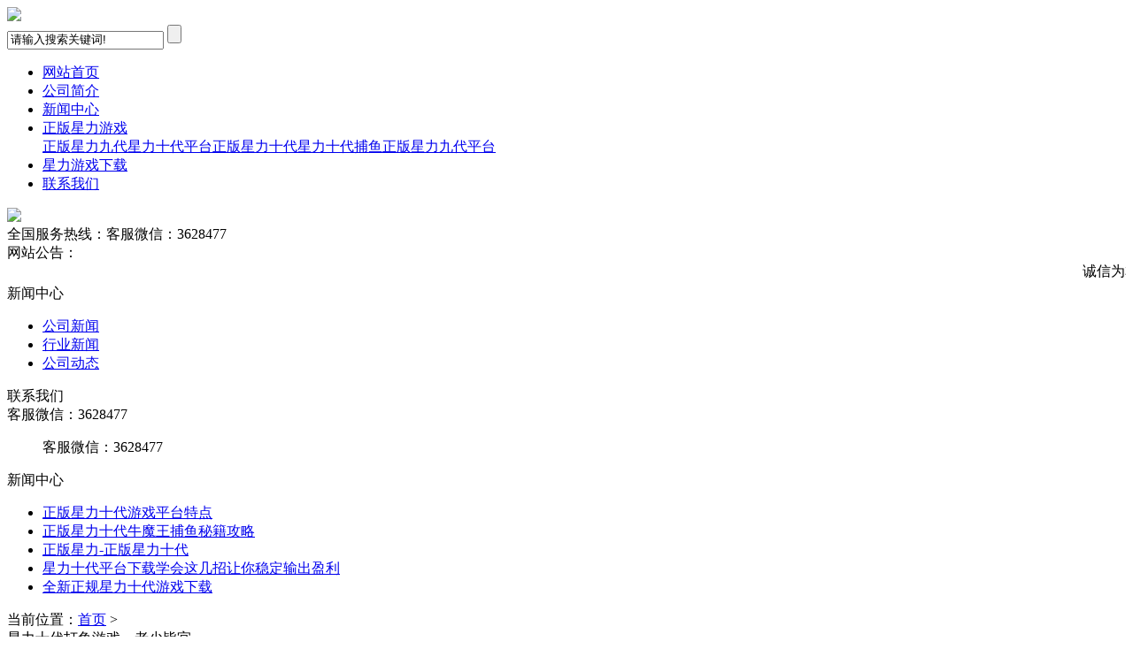

--- FILE ---
content_type: text/html; charset=utf-8
request_url: http://www.zbxlby.com/Article/detail/id/306.html
body_size: 2885
content:
<!DOCTYPE HTML>
<html lang="zh">
<head>
    
	<meta name="baidu-site-verification" content="UEaoKBALmr" />
    <meta http-equiv="Content-Type" content="text/html; charset=UTF-8">
            <title>星力十代打鱼游戏，老少皆宜</title>
                    <meta name="keywords" content="信誉星力打鱼,星力十代捕鱼直营,正版星力十代客服微信,正版星力十代下载,正版星力客服,正版星力十代手游,星力打鱼手游客服,正版星力打鱼,正版星力十代,信誉星力十代平台,星力十代平台游戏,信誉星力十代,星力十代平台,星力十代打鱼诚信老平台">            <meta name="description" content="哈哈哈，最近风靡网络的一款轻松小游戏，你有没有被萌到啊？那么小编接下来就为大家安利一款萌到爆的捕鱼小游戏吧，――操作简单，火到爆的一款手游，捕鱼游戏老少皆宜，乐趣多多哦！">
        	
<LINK href="/Public/Home/css/style.css"  rel="stylesheet">
<script language="JavaScript" type="text/javascript" src="/Public/Home/js/jquery.js" ></script>
<script language="JavaScript" type="text/javascript" src="/Public/Home/js/pic.js" ></script>
<script language="JavaScript" type="text/javascript" src="/Public/Home/js/inc.js" ></script>
<script language="JavaScript" type="text/javascript" src="/Public/Home/js/banner.js" ></script>
<script language="JavaScript" type="text/javascript" src="/Public/Home/js/zoom.js"></script>

</head>
<body>

<!-- 头部 -->

<div class="header">
<div class="topnbd">
<div class="top">
<div class="logo">
<a href="/"><img src="/Uploads/Picture/2018-08-20/5b7a3a73623e8.png" ></a>
</div>
<div class="search">
<form id="search" name="search" method="get" action>
<input type="text" class="text" value="请输入搜索关键词!" name="kws" id="kws" onFocus="this.value=''" onBlur="if(!value){value=defaultValue}"/>
<input class="btnsubmit" type="submit" value>
</form>
</div>
</div>
<div class="navgrp">
<div class="navbd">
<ul class="nav" id="nav">
<li class="menu" rel><a href="/">网站首页</a></li>
<li rel><a href="/article/index/category/company.html">公司简介</a>
<div></div>
</li><li rel><a href="/article/index/category/news.html">新闻中心</a>
<div></div>
</li><li rel><a href="/article/index/category/Products.html">正版星力游戏</a>
<div id="navChild">
<a href="/article/index/category/one.html">正版星力九代</a><a href="/article/index/category/two.html">星力十代平台</a><a href="/article/index/category/three.html">正版星力十代</a><a href="/article/index/category/four.html">星力十代捕鱼正版</a><a href="/article/index/category/five.html">星力九代平台</a></div><div></div>
</li><li rel><a href="/article/index/category/showcase.html">星力游戏下载</a>
<div></div>
</li><li rel><a href="/article/index/category/Contactus.html">联系我们</a>
<div></div>
</li></ul>
</div>
</div>
</div>


<!-- /头部 -->

<!-- 主体 -->

<div class="banner">
<img src="/Uploads/Picture/2025-11-06/690c013090082.jpg"/>
</div>
<div class="nsbg">
<div class="blue"></div>
<div class="nsbd">
<div class="toptel">
<div class="tel">全国服务热线：<span>客服微信：3628477</span></div>
</div>
<div class="notice">
<div class="title">网站公告：</div>
<div class="noticenr"><marquee onmouseover="this.stop()" onMouseOut="this.start()" scrollamount="2">诚信为本：市场在变，诚信永远不变...</marquee></div>
</div>
</div>
</div>
</div> <div class="sectionB">
<div class="main">
<div class="left">
<div class="leftProClaList">
<div class="ProClaT"><span>新闻中心</span></div>
<ul class="leftProClaList">
<li><a href="/article/index/category/companynews.html">公司新闻</a></li><li><a href="/article/index/category/TradeNews.html">行业新闻</a></li><li><a href="/article/index/category/zy_news.html">公司动态</a></li></ul>
</div>
<div class="leftContact">
<div class="leftTitle"><span>联系我们</span></div>
<div class="contactnr">
<div class="contactTel">客服微信：3628477</div>
<dl><dd>客服微信：3628477</dd></dl>
<div class="clear"></div>
</div>
</div>
<div class="leftNews">
<div class="leftTitle"><span>新闻中心</span></div>
<ul>
<li><a href="/article/detail/id/339.html">正版星力十代游戏平台特点</a></li><li><a href="/article/detail/id/338.html">正版星力十代牛魔王捕鱼秘籍攻略</a></li><li><a href="/article/detail/id/337.html">正版星力-正版星力十代</a></li><li><a href="/article/detail/id/336.html">星力十代平台下载学会这几招让你稳定输出盈利</a></li><li><a href="/article/detail/id/335.html">全新正规星力十代游戏下载</a></li></ul>
</div>
</div> <div class="mainCon">
<div class="mainConTitle">
<span class="mFont"></span>
<span class="mEnglish"> </span>
<div class="position"><span>当前位置：</span><a href="/">首页</a> > <a href=""></a> </div>
</div>
<div class="mainContect">
<div class="title">星力十代打鱼游戏，老少皆宜</div>
<div class="time clear-fix">
<div class="timea">来自：admin</div>
<div class="bdsharebuttonbox" style="display: inline;">
<a href="#" class="bds_more" data-cmd="more"></a><a href="#" class="bds_qzone" data-cmd="qzone"></a><a href="#" class="bds_tsina" data-cmd="tsina"></a><a href="#" class="bds_tqq" data-cmd="tqq"></a><a href="#" class="bds_renren" data-cmd="renren"></a><a href="#" class="bds_weixin" data-cmd="weixin"></a></div>
</div>
<div class="con">
<p>　﻿<a href="http://www.zbxlby.com/" target="_self" title="">星力十代</a>捕鱼游戏下载</p><p><br/></p><p>　　哈哈哈，最近风靡网络的一款轻松小游戏，你有没有被萌到啊？那么小编接下来就为大家安利一款萌到爆的捕鱼小游戏吧，――操作简单，火到爆的一款手游，捕鱼游戏老少皆宜，乐趣多多哦！</p><p><br/></p><p>　　星力捕鱼</p><p><br/></p><p>　　手游最大优点在于可以随时随地来一盘，无论你是开心还是难过，只要手机往兜里一揣，哪里都是你的世界。不管是无聊还是难过伤心的时候，来上一盘游戏，你会沉浸其中，捕鱼，捕鱼，捕鱼，……游戏操作简单，但却能给你带来无限乐趣，忘却烦恼。怎么办，小编最近就迷这款游戏迷得不要不要的，但因为这款捕鱼游戏不像大型网络游戏那样烧脑，所以，丝毫不会担心会沉迷其中不能自拔。还在等什么呢，赶快拿起手机下载一款吧！</p><p><br/></p><p>&nbsp;</p><p><br/></p></div>
<div class="pgfy">
<div class="pgfyl">
<p class="last"> 上一篇：<a href="/article/detail/id/305.html" title="星力十代游戏平台玩法推荐">星力十代游戏平台玩法推荐</a></p>
<p class="next"> 下一篇：<a href="/article/detail/id/307.html" title="星力十代手机捕鱼游戏下载技巧">星力十代手机捕鱼游戏下载技巧</a></p>
</div>
<div class="clear"></div>
</div>
</div>
</div>
<div class="clear"></div>
</div>
</div>

<!-- /主体 -->

<!-- 底部 -->

<div class="footer">
<div class="btnav">
<div class="btnavlist">
<a href="/">网站首页</a>
<a href="/article/index/category/company.html">公司简介</a><a href="/article/index/category/news.html">新闻中心</a><a href="/article/index/category/Products.html">正版星力游戏</a><a href="/article/index/category/showcase.html">星力游戏下载</a><a href="/article/index/category/Contactus.html">联系我们</a></div> 
</div>
<div class="link">
<div class="linkTitle">
<span class="font">友情链接</span>
<span class="english">links</span>
</div>
<div class="link_list">
<a href="http://www.quan-she.com" target="_blank">正版星力九代</a><a href="http://www.gzxlby9.com" target="_blank">星力九代打鱼</a><a href="http://www.whzc6.com " target="_blank">星力九代</a><a href="http://www.xingli888888.com" target="_blank">星力平台</a></div>
<div class="clear"></div>
</div>
<div class="copyright">

<div class="copyrightnr">
地址：广东省广州市番禺区星力十代平台　　电话：客服微信：3628477<br/>
版权所有：正版星力十代打鱼电玩城 <a href="http://www.zbxlby.com/sitemap.xml" target="_blank">网站地图</a>
</div>

<div class="copyrightnr">
信誉星力打鱼,星力十代捕鱼直营,正版星力十代客服微信,正版星力十代下载,正版星力客服,正版星力十代手游,星力打鱼手游客服,正版星力打鱼,正版星力十代,信誉星力十代平台,星力十代平台游戏,信誉星力十代,星力十代平台,星力十代打鱼诚信老平台</div>

</div>

   <div class="fixed">
<!--<a href="#" class="book"></a>-->
<a href="#" class="codepic"></a>
<a href="#" class="backup"></a>
<div>
<img src="" class="code"/>
</div>
</div>
</div>

<!-- /底部 -->
</body>
</html>